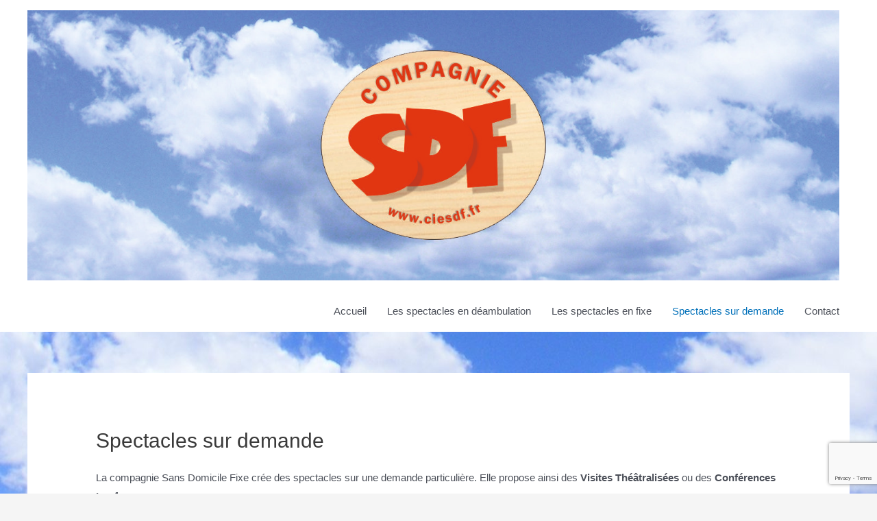

--- FILE ---
content_type: text/html; charset=utf-8
request_url: https://www.google.com/recaptcha/api2/anchor?ar=1&k=6LfBeLQZAAAAAM1L46K89XQU-LqUtL_gB3zsNlVL&co=aHR0cDovL2NpZXNkZi5mcjo4MA..&hl=en&v=N67nZn4AqZkNcbeMu4prBgzg&size=invisible&anchor-ms=20000&execute-ms=30000&cb=xol46xr9ldam
body_size: 48689
content:
<!DOCTYPE HTML><html dir="ltr" lang="en"><head><meta http-equiv="Content-Type" content="text/html; charset=UTF-8">
<meta http-equiv="X-UA-Compatible" content="IE=edge">
<title>reCAPTCHA</title>
<style type="text/css">
/* cyrillic-ext */
@font-face {
  font-family: 'Roboto';
  font-style: normal;
  font-weight: 400;
  font-stretch: 100%;
  src: url(//fonts.gstatic.com/s/roboto/v48/KFO7CnqEu92Fr1ME7kSn66aGLdTylUAMa3GUBHMdazTgWw.woff2) format('woff2');
  unicode-range: U+0460-052F, U+1C80-1C8A, U+20B4, U+2DE0-2DFF, U+A640-A69F, U+FE2E-FE2F;
}
/* cyrillic */
@font-face {
  font-family: 'Roboto';
  font-style: normal;
  font-weight: 400;
  font-stretch: 100%;
  src: url(//fonts.gstatic.com/s/roboto/v48/KFO7CnqEu92Fr1ME7kSn66aGLdTylUAMa3iUBHMdazTgWw.woff2) format('woff2');
  unicode-range: U+0301, U+0400-045F, U+0490-0491, U+04B0-04B1, U+2116;
}
/* greek-ext */
@font-face {
  font-family: 'Roboto';
  font-style: normal;
  font-weight: 400;
  font-stretch: 100%;
  src: url(//fonts.gstatic.com/s/roboto/v48/KFO7CnqEu92Fr1ME7kSn66aGLdTylUAMa3CUBHMdazTgWw.woff2) format('woff2');
  unicode-range: U+1F00-1FFF;
}
/* greek */
@font-face {
  font-family: 'Roboto';
  font-style: normal;
  font-weight: 400;
  font-stretch: 100%;
  src: url(//fonts.gstatic.com/s/roboto/v48/KFO7CnqEu92Fr1ME7kSn66aGLdTylUAMa3-UBHMdazTgWw.woff2) format('woff2');
  unicode-range: U+0370-0377, U+037A-037F, U+0384-038A, U+038C, U+038E-03A1, U+03A3-03FF;
}
/* math */
@font-face {
  font-family: 'Roboto';
  font-style: normal;
  font-weight: 400;
  font-stretch: 100%;
  src: url(//fonts.gstatic.com/s/roboto/v48/KFO7CnqEu92Fr1ME7kSn66aGLdTylUAMawCUBHMdazTgWw.woff2) format('woff2');
  unicode-range: U+0302-0303, U+0305, U+0307-0308, U+0310, U+0312, U+0315, U+031A, U+0326-0327, U+032C, U+032F-0330, U+0332-0333, U+0338, U+033A, U+0346, U+034D, U+0391-03A1, U+03A3-03A9, U+03B1-03C9, U+03D1, U+03D5-03D6, U+03F0-03F1, U+03F4-03F5, U+2016-2017, U+2034-2038, U+203C, U+2040, U+2043, U+2047, U+2050, U+2057, U+205F, U+2070-2071, U+2074-208E, U+2090-209C, U+20D0-20DC, U+20E1, U+20E5-20EF, U+2100-2112, U+2114-2115, U+2117-2121, U+2123-214F, U+2190, U+2192, U+2194-21AE, U+21B0-21E5, U+21F1-21F2, U+21F4-2211, U+2213-2214, U+2216-22FF, U+2308-230B, U+2310, U+2319, U+231C-2321, U+2336-237A, U+237C, U+2395, U+239B-23B7, U+23D0, U+23DC-23E1, U+2474-2475, U+25AF, U+25B3, U+25B7, U+25BD, U+25C1, U+25CA, U+25CC, U+25FB, U+266D-266F, U+27C0-27FF, U+2900-2AFF, U+2B0E-2B11, U+2B30-2B4C, U+2BFE, U+3030, U+FF5B, U+FF5D, U+1D400-1D7FF, U+1EE00-1EEFF;
}
/* symbols */
@font-face {
  font-family: 'Roboto';
  font-style: normal;
  font-weight: 400;
  font-stretch: 100%;
  src: url(//fonts.gstatic.com/s/roboto/v48/KFO7CnqEu92Fr1ME7kSn66aGLdTylUAMaxKUBHMdazTgWw.woff2) format('woff2');
  unicode-range: U+0001-000C, U+000E-001F, U+007F-009F, U+20DD-20E0, U+20E2-20E4, U+2150-218F, U+2190, U+2192, U+2194-2199, U+21AF, U+21E6-21F0, U+21F3, U+2218-2219, U+2299, U+22C4-22C6, U+2300-243F, U+2440-244A, U+2460-24FF, U+25A0-27BF, U+2800-28FF, U+2921-2922, U+2981, U+29BF, U+29EB, U+2B00-2BFF, U+4DC0-4DFF, U+FFF9-FFFB, U+10140-1018E, U+10190-1019C, U+101A0, U+101D0-101FD, U+102E0-102FB, U+10E60-10E7E, U+1D2C0-1D2D3, U+1D2E0-1D37F, U+1F000-1F0FF, U+1F100-1F1AD, U+1F1E6-1F1FF, U+1F30D-1F30F, U+1F315, U+1F31C, U+1F31E, U+1F320-1F32C, U+1F336, U+1F378, U+1F37D, U+1F382, U+1F393-1F39F, U+1F3A7-1F3A8, U+1F3AC-1F3AF, U+1F3C2, U+1F3C4-1F3C6, U+1F3CA-1F3CE, U+1F3D4-1F3E0, U+1F3ED, U+1F3F1-1F3F3, U+1F3F5-1F3F7, U+1F408, U+1F415, U+1F41F, U+1F426, U+1F43F, U+1F441-1F442, U+1F444, U+1F446-1F449, U+1F44C-1F44E, U+1F453, U+1F46A, U+1F47D, U+1F4A3, U+1F4B0, U+1F4B3, U+1F4B9, U+1F4BB, U+1F4BF, U+1F4C8-1F4CB, U+1F4D6, U+1F4DA, U+1F4DF, U+1F4E3-1F4E6, U+1F4EA-1F4ED, U+1F4F7, U+1F4F9-1F4FB, U+1F4FD-1F4FE, U+1F503, U+1F507-1F50B, U+1F50D, U+1F512-1F513, U+1F53E-1F54A, U+1F54F-1F5FA, U+1F610, U+1F650-1F67F, U+1F687, U+1F68D, U+1F691, U+1F694, U+1F698, U+1F6AD, U+1F6B2, U+1F6B9-1F6BA, U+1F6BC, U+1F6C6-1F6CF, U+1F6D3-1F6D7, U+1F6E0-1F6EA, U+1F6F0-1F6F3, U+1F6F7-1F6FC, U+1F700-1F7FF, U+1F800-1F80B, U+1F810-1F847, U+1F850-1F859, U+1F860-1F887, U+1F890-1F8AD, U+1F8B0-1F8BB, U+1F8C0-1F8C1, U+1F900-1F90B, U+1F93B, U+1F946, U+1F984, U+1F996, U+1F9E9, U+1FA00-1FA6F, U+1FA70-1FA7C, U+1FA80-1FA89, U+1FA8F-1FAC6, U+1FACE-1FADC, U+1FADF-1FAE9, U+1FAF0-1FAF8, U+1FB00-1FBFF;
}
/* vietnamese */
@font-face {
  font-family: 'Roboto';
  font-style: normal;
  font-weight: 400;
  font-stretch: 100%;
  src: url(//fonts.gstatic.com/s/roboto/v48/KFO7CnqEu92Fr1ME7kSn66aGLdTylUAMa3OUBHMdazTgWw.woff2) format('woff2');
  unicode-range: U+0102-0103, U+0110-0111, U+0128-0129, U+0168-0169, U+01A0-01A1, U+01AF-01B0, U+0300-0301, U+0303-0304, U+0308-0309, U+0323, U+0329, U+1EA0-1EF9, U+20AB;
}
/* latin-ext */
@font-face {
  font-family: 'Roboto';
  font-style: normal;
  font-weight: 400;
  font-stretch: 100%;
  src: url(//fonts.gstatic.com/s/roboto/v48/KFO7CnqEu92Fr1ME7kSn66aGLdTylUAMa3KUBHMdazTgWw.woff2) format('woff2');
  unicode-range: U+0100-02BA, U+02BD-02C5, U+02C7-02CC, U+02CE-02D7, U+02DD-02FF, U+0304, U+0308, U+0329, U+1D00-1DBF, U+1E00-1E9F, U+1EF2-1EFF, U+2020, U+20A0-20AB, U+20AD-20C0, U+2113, U+2C60-2C7F, U+A720-A7FF;
}
/* latin */
@font-face {
  font-family: 'Roboto';
  font-style: normal;
  font-weight: 400;
  font-stretch: 100%;
  src: url(//fonts.gstatic.com/s/roboto/v48/KFO7CnqEu92Fr1ME7kSn66aGLdTylUAMa3yUBHMdazQ.woff2) format('woff2');
  unicode-range: U+0000-00FF, U+0131, U+0152-0153, U+02BB-02BC, U+02C6, U+02DA, U+02DC, U+0304, U+0308, U+0329, U+2000-206F, U+20AC, U+2122, U+2191, U+2193, U+2212, U+2215, U+FEFF, U+FFFD;
}
/* cyrillic-ext */
@font-face {
  font-family: 'Roboto';
  font-style: normal;
  font-weight: 500;
  font-stretch: 100%;
  src: url(//fonts.gstatic.com/s/roboto/v48/KFO7CnqEu92Fr1ME7kSn66aGLdTylUAMa3GUBHMdazTgWw.woff2) format('woff2');
  unicode-range: U+0460-052F, U+1C80-1C8A, U+20B4, U+2DE0-2DFF, U+A640-A69F, U+FE2E-FE2F;
}
/* cyrillic */
@font-face {
  font-family: 'Roboto';
  font-style: normal;
  font-weight: 500;
  font-stretch: 100%;
  src: url(//fonts.gstatic.com/s/roboto/v48/KFO7CnqEu92Fr1ME7kSn66aGLdTylUAMa3iUBHMdazTgWw.woff2) format('woff2');
  unicode-range: U+0301, U+0400-045F, U+0490-0491, U+04B0-04B1, U+2116;
}
/* greek-ext */
@font-face {
  font-family: 'Roboto';
  font-style: normal;
  font-weight: 500;
  font-stretch: 100%;
  src: url(//fonts.gstatic.com/s/roboto/v48/KFO7CnqEu92Fr1ME7kSn66aGLdTylUAMa3CUBHMdazTgWw.woff2) format('woff2');
  unicode-range: U+1F00-1FFF;
}
/* greek */
@font-face {
  font-family: 'Roboto';
  font-style: normal;
  font-weight: 500;
  font-stretch: 100%;
  src: url(//fonts.gstatic.com/s/roboto/v48/KFO7CnqEu92Fr1ME7kSn66aGLdTylUAMa3-UBHMdazTgWw.woff2) format('woff2');
  unicode-range: U+0370-0377, U+037A-037F, U+0384-038A, U+038C, U+038E-03A1, U+03A3-03FF;
}
/* math */
@font-face {
  font-family: 'Roboto';
  font-style: normal;
  font-weight: 500;
  font-stretch: 100%;
  src: url(//fonts.gstatic.com/s/roboto/v48/KFO7CnqEu92Fr1ME7kSn66aGLdTylUAMawCUBHMdazTgWw.woff2) format('woff2');
  unicode-range: U+0302-0303, U+0305, U+0307-0308, U+0310, U+0312, U+0315, U+031A, U+0326-0327, U+032C, U+032F-0330, U+0332-0333, U+0338, U+033A, U+0346, U+034D, U+0391-03A1, U+03A3-03A9, U+03B1-03C9, U+03D1, U+03D5-03D6, U+03F0-03F1, U+03F4-03F5, U+2016-2017, U+2034-2038, U+203C, U+2040, U+2043, U+2047, U+2050, U+2057, U+205F, U+2070-2071, U+2074-208E, U+2090-209C, U+20D0-20DC, U+20E1, U+20E5-20EF, U+2100-2112, U+2114-2115, U+2117-2121, U+2123-214F, U+2190, U+2192, U+2194-21AE, U+21B0-21E5, U+21F1-21F2, U+21F4-2211, U+2213-2214, U+2216-22FF, U+2308-230B, U+2310, U+2319, U+231C-2321, U+2336-237A, U+237C, U+2395, U+239B-23B7, U+23D0, U+23DC-23E1, U+2474-2475, U+25AF, U+25B3, U+25B7, U+25BD, U+25C1, U+25CA, U+25CC, U+25FB, U+266D-266F, U+27C0-27FF, U+2900-2AFF, U+2B0E-2B11, U+2B30-2B4C, U+2BFE, U+3030, U+FF5B, U+FF5D, U+1D400-1D7FF, U+1EE00-1EEFF;
}
/* symbols */
@font-face {
  font-family: 'Roboto';
  font-style: normal;
  font-weight: 500;
  font-stretch: 100%;
  src: url(//fonts.gstatic.com/s/roboto/v48/KFO7CnqEu92Fr1ME7kSn66aGLdTylUAMaxKUBHMdazTgWw.woff2) format('woff2');
  unicode-range: U+0001-000C, U+000E-001F, U+007F-009F, U+20DD-20E0, U+20E2-20E4, U+2150-218F, U+2190, U+2192, U+2194-2199, U+21AF, U+21E6-21F0, U+21F3, U+2218-2219, U+2299, U+22C4-22C6, U+2300-243F, U+2440-244A, U+2460-24FF, U+25A0-27BF, U+2800-28FF, U+2921-2922, U+2981, U+29BF, U+29EB, U+2B00-2BFF, U+4DC0-4DFF, U+FFF9-FFFB, U+10140-1018E, U+10190-1019C, U+101A0, U+101D0-101FD, U+102E0-102FB, U+10E60-10E7E, U+1D2C0-1D2D3, U+1D2E0-1D37F, U+1F000-1F0FF, U+1F100-1F1AD, U+1F1E6-1F1FF, U+1F30D-1F30F, U+1F315, U+1F31C, U+1F31E, U+1F320-1F32C, U+1F336, U+1F378, U+1F37D, U+1F382, U+1F393-1F39F, U+1F3A7-1F3A8, U+1F3AC-1F3AF, U+1F3C2, U+1F3C4-1F3C6, U+1F3CA-1F3CE, U+1F3D4-1F3E0, U+1F3ED, U+1F3F1-1F3F3, U+1F3F5-1F3F7, U+1F408, U+1F415, U+1F41F, U+1F426, U+1F43F, U+1F441-1F442, U+1F444, U+1F446-1F449, U+1F44C-1F44E, U+1F453, U+1F46A, U+1F47D, U+1F4A3, U+1F4B0, U+1F4B3, U+1F4B9, U+1F4BB, U+1F4BF, U+1F4C8-1F4CB, U+1F4D6, U+1F4DA, U+1F4DF, U+1F4E3-1F4E6, U+1F4EA-1F4ED, U+1F4F7, U+1F4F9-1F4FB, U+1F4FD-1F4FE, U+1F503, U+1F507-1F50B, U+1F50D, U+1F512-1F513, U+1F53E-1F54A, U+1F54F-1F5FA, U+1F610, U+1F650-1F67F, U+1F687, U+1F68D, U+1F691, U+1F694, U+1F698, U+1F6AD, U+1F6B2, U+1F6B9-1F6BA, U+1F6BC, U+1F6C6-1F6CF, U+1F6D3-1F6D7, U+1F6E0-1F6EA, U+1F6F0-1F6F3, U+1F6F7-1F6FC, U+1F700-1F7FF, U+1F800-1F80B, U+1F810-1F847, U+1F850-1F859, U+1F860-1F887, U+1F890-1F8AD, U+1F8B0-1F8BB, U+1F8C0-1F8C1, U+1F900-1F90B, U+1F93B, U+1F946, U+1F984, U+1F996, U+1F9E9, U+1FA00-1FA6F, U+1FA70-1FA7C, U+1FA80-1FA89, U+1FA8F-1FAC6, U+1FACE-1FADC, U+1FADF-1FAE9, U+1FAF0-1FAF8, U+1FB00-1FBFF;
}
/* vietnamese */
@font-face {
  font-family: 'Roboto';
  font-style: normal;
  font-weight: 500;
  font-stretch: 100%;
  src: url(//fonts.gstatic.com/s/roboto/v48/KFO7CnqEu92Fr1ME7kSn66aGLdTylUAMa3OUBHMdazTgWw.woff2) format('woff2');
  unicode-range: U+0102-0103, U+0110-0111, U+0128-0129, U+0168-0169, U+01A0-01A1, U+01AF-01B0, U+0300-0301, U+0303-0304, U+0308-0309, U+0323, U+0329, U+1EA0-1EF9, U+20AB;
}
/* latin-ext */
@font-face {
  font-family: 'Roboto';
  font-style: normal;
  font-weight: 500;
  font-stretch: 100%;
  src: url(//fonts.gstatic.com/s/roboto/v48/KFO7CnqEu92Fr1ME7kSn66aGLdTylUAMa3KUBHMdazTgWw.woff2) format('woff2');
  unicode-range: U+0100-02BA, U+02BD-02C5, U+02C7-02CC, U+02CE-02D7, U+02DD-02FF, U+0304, U+0308, U+0329, U+1D00-1DBF, U+1E00-1E9F, U+1EF2-1EFF, U+2020, U+20A0-20AB, U+20AD-20C0, U+2113, U+2C60-2C7F, U+A720-A7FF;
}
/* latin */
@font-face {
  font-family: 'Roboto';
  font-style: normal;
  font-weight: 500;
  font-stretch: 100%;
  src: url(//fonts.gstatic.com/s/roboto/v48/KFO7CnqEu92Fr1ME7kSn66aGLdTylUAMa3yUBHMdazQ.woff2) format('woff2');
  unicode-range: U+0000-00FF, U+0131, U+0152-0153, U+02BB-02BC, U+02C6, U+02DA, U+02DC, U+0304, U+0308, U+0329, U+2000-206F, U+20AC, U+2122, U+2191, U+2193, U+2212, U+2215, U+FEFF, U+FFFD;
}
/* cyrillic-ext */
@font-face {
  font-family: 'Roboto';
  font-style: normal;
  font-weight: 900;
  font-stretch: 100%;
  src: url(//fonts.gstatic.com/s/roboto/v48/KFO7CnqEu92Fr1ME7kSn66aGLdTylUAMa3GUBHMdazTgWw.woff2) format('woff2');
  unicode-range: U+0460-052F, U+1C80-1C8A, U+20B4, U+2DE0-2DFF, U+A640-A69F, U+FE2E-FE2F;
}
/* cyrillic */
@font-face {
  font-family: 'Roboto';
  font-style: normal;
  font-weight: 900;
  font-stretch: 100%;
  src: url(//fonts.gstatic.com/s/roboto/v48/KFO7CnqEu92Fr1ME7kSn66aGLdTylUAMa3iUBHMdazTgWw.woff2) format('woff2');
  unicode-range: U+0301, U+0400-045F, U+0490-0491, U+04B0-04B1, U+2116;
}
/* greek-ext */
@font-face {
  font-family: 'Roboto';
  font-style: normal;
  font-weight: 900;
  font-stretch: 100%;
  src: url(//fonts.gstatic.com/s/roboto/v48/KFO7CnqEu92Fr1ME7kSn66aGLdTylUAMa3CUBHMdazTgWw.woff2) format('woff2');
  unicode-range: U+1F00-1FFF;
}
/* greek */
@font-face {
  font-family: 'Roboto';
  font-style: normal;
  font-weight: 900;
  font-stretch: 100%;
  src: url(//fonts.gstatic.com/s/roboto/v48/KFO7CnqEu92Fr1ME7kSn66aGLdTylUAMa3-UBHMdazTgWw.woff2) format('woff2');
  unicode-range: U+0370-0377, U+037A-037F, U+0384-038A, U+038C, U+038E-03A1, U+03A3-03FF;
}
/* math */
@font-face {
  font-family: 'Roboto';
  font-style: normal;
  font-weight: 900;
  font-stretch: 100%;
  src: url(//fonts.gstatic.com/s/roboto/v48/KFO7CnqEu92Fr1ME7kSn66aGLdTylUAMawCUBHMdazTgWw.woff2) format('woff2');
  unicode-range: U+0302-0303, U+0305, U+0307-0308, U+0310, U+0312, U+0315, U+031A, U+0326-0327, U+032C, U+032F-0330, U+0332-0333, U+0338, U+033A, U+0346, U+034D, U+0391-03A1, U+03A3-03A9, U+03B1-03C9, U+03D1, U+03D5-03D6, U+03F0-03F1, U+03F4-03F5, U+2016-2017, U+2034-2038, U+203C, U+2040, U+2043, U+2047, U+2050, U+2057, U+205F, U+2070-2071, U+2074-208E, U+2090-209C, U+20D0-20DC, U+20E1, U+20E5-20EF, U+2100-2112, U+2114-2115, U+2117-2121, U+2123-214F, U+2190, U+2192, U+2194-21AE, U+21B0-21E5, U+21F1-21F2, U+21F4-2211, U+2213-2214, U+2216-22FF, U+2308-230B, U+2310, U+2319, U+231C-2321, U+2336-237A, U+237C, U+2395, U+239B-23B7, U+23D0, U+23DC-23E1, U+2474-2475, U+25AF, U+25B3, U+25B7, U+25BD, U+25C1, U+25CA, U+25CC, U+25FB, U+266D-266F, U+27C0-27FF, U+2900-2AFF, U+2B0E-2B11, U+2B30-2B4C, U+2BFE, U+3030, U+FF5B, U+FF5D, U+1D400-1D7FF, U+1EE00-1EEFF;
}
/* symbols */
@font-face {
  font-family: 'Roboto';
  font-style: normal;
  font-weight: 900;
  font-stretch: 100%;
  src: url(//fonts.gstatic.com/s/roboto/v48/KFO7CnqEu92Fr1ME7kSn66aGLdTylUAMaxKUBHMdazTgWw.woff2) format('woff2');
  unicode-range: U+0001-000C, U+000E-001F, U+007F-009F, U+20DD-20E0, U+20E2-20E4, U+2150-218F, U+2190, U+2192, U+2194-2199, U+21AF, U+21E6-21F0, U+21F3, U+2218-2219, U+2299, U+22C4-22C6, U+2300-243F, U+2440-244A, U+2460-24FF, U+25A0-27BF, U+2800-28FF, U+2921-2922, U+2981, U+29BF, U+29EB, U+2B00-2BFF, U+4DC0-4DFF, U+FFF9-FFFB, U+10140-1018E, U+10190-1019C, U+101A0, U+101D0-101FD, U+102E0-102FB, U+10E60-10E7E, U+1D2C0-1D2D3, U+1D2E0-1D37F, U+1F000-1F0FF, U+1F100-1F1AD, U+1F1E6-1F1FF, U+1F30D-1F30F, U+1F315, U+1F31C, U+1F31E, U+1F320-1F32C, U+1F336, U+1F378, U+1F37D, U+1F382, U+1F393-1F39F, U+1F3A7-1F3A8, U+1F3AC-1F3AF, U+1F3C2, U+1F3C4-1F3C6, U+1F3CA-1F3CE, U+1F3D4-1F3E0, U+1F3ED, U+1F3F1-1F3F3, U+1F3F5-1F3F7, U+1F408, U+1F415, U+1F41F, U+1F426, U+1F43F, U+1F441-1F442, U+1F444, U+1F446-1F449, U+1F44C-1F44E, U+1F453, U+1F46A, U+1F47D, U+1F4A3, U+1F4B0, U+1F4B3, U+1F4B9, U+1F4BB, U+1F4BF, U+1F4C8-1F4CB, U+1F4D6, U+1F4DA, U+1F4DF, U+1F4E3-1F4E6, U+1F4EA-1F4ED, U+1F4F7, U+1F4F9-1F4FB, U+1F4FD-1F4FE, U+1F503, U+1F507-1F50B, U+1F50D, U+1F512-1F513, U+1F53E-1F54A, U+1F54F-1F5FA, U+1F610, U+1F650-1F67F, U+1F687, U+1F68D, U+1F691, U+1F694, U+1F698, U+1F6AD, U+1F6B2, U+1F6B9-1F6BA, U+1F6BC, U+1F6C6-1F6CF, U+1F6D3-1F6D7, U+1F6E0-1F6EA, U+1F6F0-1F6F3, U+1F6F7-1F6FC, U+1F700-1F7FF, U+1F800-1F80B, U+1F810-1F847, U+1F850-1F859, U+1F860-1F887, U+1F890-1F8AD, U+1F8B0-1F8BB, U+1F8C0-1F8C1, U+1F900-1F90B, U+1F93B, U+1F946, U+1F984, U+1F996, U+1F9E9, U+1FA00-1FA6F, U+1FA70-1FA7C, U+1FA80-1FA89, U+1FA8F-1FAC6, U+1FACE-1FADC, U+1FADF-1FAE9, U+1FAF0-1FAF8, U+1FB00-1FBFF;
}
/* vietnamese */
@font-face {
  font-family: 'Roboto';
  font-style: normal;
  font-weight: 900;
  font-stretch: 100%;
  src: url(//fonts.gstatic.com/s/roboto/v48/KFO7CnqEu92Fr1ME7kSn66aGLdTylUAMa3OUBHMdazTgWw.woff2) format('woff2');
  unicode-range: U+0102-0103, U+0110-0111, U+0128-0129, U+0168-0169, U+01A0-01A1, U+01AF-01B0, U+0300-0301, U+0303-0304, U+0308-0309, U+0323, U+0329, U+1EA0-1EF9, U+20AB;
}
/* latin-ext */
@font-face {
  font-family: 'Roboto';
  font-style: normal;
  font-weight: 900;
  font-stretch: 100%;
  src: url(//fonts.gstatic.com/s/roboto/v48/KFO7CnqEu92Fr1ME7kSn66aGLdTylUAMa3KUBHMdazTgWw.woff2) format('woff2');
  unicode-range: U+0100-02BA, U+02BD-02C5, U+02C7-02CC, U+02CE-02D7, U+02DD-02FF, U+0304, U+0308, U+0329, U+1D00-1DBF, U+1E00-1E9F, U+1EF2-1EFF, U+2020, U+20A0-20AB, U+20AD-20C0, U+2113, U+2C60-2C7F, U+A720-A7FF;
}
/* latin */
@font-face {
  font-family: 'Roboto';
  font-style: normal;
  font-weight: 900;
  font-stretch: 100%;
  src: url(//fonts.gstatic.com/s/roboto/v48/KFO7CnqEu92Fr1ME7kSn66aGLdTylUAMa3yUBHMdazQ.woff2) format('woff2');
  unicode-range: U+0000-00FF, U+0131, U+0152-0153, U+02BB-02BC, U+02C6, U+02DA, U+02DC, U+0304, U+0308, U+0329, U+2000-206F, U+20AC, U+2122, U+2191, U+2193, U+2212, U+2215, U+FEFF, U+FFFD;
}

</style>
<link rel="stylesheet" type="text/css" href="https://www.gstatic.com/recaptcha/releases/N67nZn4AqZkNcbeMu4prBgzg/styles__ltr.css">
<script nonce="zvHtM-uToGfwPh16r2Mnlw" type="text/javascript">window['__recaptcha_api'] = 'https://www.google.com/recaptcha/api2/';</script>
<script type="text/javascript" src="https://www.gstatic.com/recaptcha/releases/N67nZn4AqZkNcbeMu4prBgzg/recaptcha__en.js" nonce="zvHtM-uToGfwPh16r2Mnlw">
      
    </script></head>
<body><div id="rc-anchor-alert" class="rc-anchor-alert"></div>
<input type="hidden" id="recaptcha-token" value="[base64]">
<script type="text/javascript" nonce="zvHtM-uToGfwPh16r2Mnlw">
      recaptcha.anchor.Main.init("[\x22ainput\x22,[\x22bgdata\x22,\x22\x22,\[base64]/[base64]/[base64]/[base64]/[base64]/[base64]/KGcoTywyNTMsTy5PKSxVRyhPLEMpKTpnKE8sMjUzLEMpLE8pKSxsKSksTykpfSxieT1mdW5jdGlvbihDLE8sdSxsKXtmb3IobD0odT1SKEMpLDApO08+MDtPLS0pbD1sPDw4fFooQyk7ZyhDLHUsbCl9LFVHPWZ1bmN0aW9uKEMsTyl7Qy5pLmxlbmd0aD4xMDQ/[base64]/[base64]/[base64]/[base64]/[base64]/[base64]/[base64]\\u003d\x22,\[base64]\x22,\[base64]/Dqn/CjcKlw5Bhw6nCssKzw5BsQsOawojClhbDjjjDhGBkfjHCg3MzVjg4wrFkc8OwVAEXYAXDsMO7w599w5lKw4jDrTbDmHjDosKFwqrCrcK5wrQ5EMO8acOJNUJ1AsKmw6nCjhNWPVjDk8KaV1TCucKTwqENw7LCthvCqlzCol7Cs23ChcOSa8KsTcOBG8OgGsK/[base64]/CpWhCwpzDlkVaZMKBwozDmcKywpJLw6F3worDl8KvwqTClcO9McKNw5/[base64]/DiMKsw5zDtWEGw6vCh8Kgwqx9wrpCDMOdw6HCt8KqNMO5CsK8wq/Co8Kmw71qw6DCjcKJw5xiZcK4QMOvNcOJw5fCq17CkcObOjzDnHTCjkwfwo7CqMK0A8ODwosjwogULEYcwpsbFcKSw7YpJWclwp8wwrfDvUbCj8KfJ1gCw5fCjA52KcOkwovDqsOUwonCgGDDoMK4QihLwr/DqXBzGsOkwppOwrLCrcOsw61Zw4lxwpPCik8URx3CrMOBPyBLw6XCjsKeDCpVwpjCiULDlSgRND3Cn1YYFTzCmWXCvileJGXCu8Ojw7HDjgTCqVohLsOQw7ERJ8O4w5QJw7PCkMOiBjlHw7/[base64]/Cug/Cg8O0woXDmFvCr8Orwqg4FlUiwrRZwoEHwqjCtcKkVMO9CsKAIx/CmcKOQsKcbzhMw4/[base64]/w6A5wp7CosOgSMKKw7skRC5JPTp8f8ObEMOJwooywoQsw49iXsO3WhBkIis4w7DDkA7DnsOLJC0qdkkbw7nCoGt8S2tnF0jDlH7CiSsBWlcgwrnDrWvCjwpQU2wCfk4MMcKXw60dVCHCk8KSwoMHwo4sWsOpOsKBPzRyL8Oiwql3wpV9w77CrcO/UcOiLlDDocOVEMK5wpLCjTR7w4nDmXTCiw/Cr8OgwrTDocOlwpEZw4QXMyMywqMBYCtJwrfDmsOUGsKow7nClMK4w7ogIcKYHhJew4kMD8Kyw40Fw6FmV8Krw652w7gJwqjCrMOKPS/DpDfChcOow7DCumNGL8O4w4nDngM5MXzDtkUdw4o8IsOMw4tndFrDrsO+eQMyw65aZ8O/w4fDo8KvLcKITcKgw7vDtsKIWilgwpIkTMK7RsO7w7vDtFjCucOCw5jCnjQ+WsOqHTfClisVw7tHV39/wqTCjWxvw4nCscOEw7Y5f8KGwoHDisOlEMOLwqnCisOAw63DnGnCrWBsG3rDsMKYVnV+wr/CvsOKwrFhwrvDjcOOwpnDlFFsdDgjwrllwrDCuzEew4kGw7EAw5XDtcOUX8ObecO7wrjDqcOEwqLChyF6wqnCvsKOURITasOZCH7CpgTCk3fDm8KpVMK8w4jDmMOjU1LClMKgw7klfMKWw47DkkHCr8KrLH3DrULCujrDnkjDusOrw7B/[base64]/w6tbw6rDnU4rK8OTwoRJw7JgBkILw47DhhbDoMKhwqjCoDnDlsOpw6PDvsOWSFd7NlNTBEoFOMOGw5LDgsKAw7FrNWkjIsKJw5wKTU/[base64]/ChBPDsMK/RMOgalDDtFJbLMKXwr0Dw7bDmcOdMFNCKidzwopiwqgOFcKuw50/w5bDjwV/wrfCnk1CwrDCnygFecK+w4jDmcKKwrzDoRpWWELDnMOEDTJtTMOkEDzCkSjCnMOydSfCpgBGegfCvRvDjcKHwp/[base64]/w6YcAsKyPMO4ORXDvMK/K1MAecO9wpYvw6PDkD/[base64]/DgnjCmsKwDEAYLFbDuHnCvG44LVR7Q2TDpk/CvGHDj8O4BREdQcOawrLDqQvCixTCvcKIw63CpcOYwooUw5cyJynDsmDCnmPDtxTDtRTCjcKBNsKnC8KSw5zDslcbQmXCh8OswpVYw55zeRfCsDA/Lkxrw6F7XTtKw5Jkw4jDuMOZwoVyecKOwrlhF0JfVH/[base64]/DgAZlw5RhK8KqSDfCq8KbMsOzWj3CnzDDulcdGSouAcOCNMOfw4Ufw4QBCsOrwoHDklsAPE3DssK7wop5KcONAF3DkcOUwpzCtcKfwoxFwoFXX3pLKlPCiwzCkEvDolXDkcKDTMOzDsO4IjfDo8O8SjvDhHIwcALDkcOJKcOcwoMlCH8ZUsO3c8K/wocedMK9wqTDglstGyLCix5Two0NwojCjW7DhAZmw4dLwozCt17Ck8KvFMOYw6TCi3d9wqHCoENTYMKgc2UOw7NWw4M1w55GwrdfaMOsLcOaVcOJe8OLaMKDw47DiG3Dpk/CrcKGwoHDv8KQWkzDsThYwrnCg8OKwrfCp8KZMCFmwqZ2w6vDu2VnBcKcw4DCjD1IwpoJw6tpUMOgw7jCsTk4axYcbMKOfsOgwqI3NMOCdE7DkcKUAMOZPsOZwpczEcO/[base64]/DgsOPY8ONbQvCiBZtwr3Co8Otw6jDscKnw6oaYsO4KhXDtMOTw4J2w5jDlRXCqcOyT8O+fMOze8KSd318w6pyPsOBLk/DlMOhfiTDrm3DhTYCXsOew65Qw4ddwpkIw4xswpJ0woZnKV4IwoNPw7RXWxPDrsKmAcOVKsKeNcOWE8OXXj7DnXMXw7p1VCvCscOiBH0nAMKOVTzDuMOYO8OcwrPDlsKrXlPDvcKbAlHCrcKtw6/CusOEwoMYT8OHwowYMgPChwDCiW3CpcONZcKuLMKadBF1wo3DriFLwrDCqShoeMOIw7ozBVsbwobDnMO/[base64]/[base64]/CrMOQC8K3wqbCusOXw6MJe8KLw64AQzvChzMwIcOhwo3Cv8K2w4wvRSLDhw/CjcKeAg/[base64]/w5FrI3hVwozCiDwgwpTDocOUd39RwoQ4w4/DlsOGBMO8w4fDv00ow4PDlsKpNF/CjMOnw6bCmDoaFgx3w5pQUMKSSAPCgSfDscK7McKFAsOqwpfDiAjCkcOFasKPwpvCgcKYOMKZwqxjw6jDiT1edsKfwqhNPBjCpmfDjMKgwo/DocOkw75uwr3CnVRBMsObw55EwqRnw4dPw7rCo8KVAcKIwpzDtcKNcGNybwbDoGhrUcKXwrclKW4XXRzDqwjDlsOAwqEfL8KuwqkwfMOqwoXDvsKjH8O3wq5ywo0twobCh1XDkzLDrMO3JsKeRMKoworDsWpfaCkEwovCmcO8BsOTwrRcPMO/em/Cn8K/w5zCrRHCu8Kww4vCmMOMD8ONRTROZ8K2OT8DwqNDw5PDmzQDwpZFw5ccHTzDkcK1wqNCCcKQw4/CpRtULMOxw6LDoyTCuANxwo9fwrMeF8OVVGMxwrHDisOLCHd9w6oDwqPDgxlAw6HCkD4EbCHDrzMCSMKTw5TDvGt/[base64]/Dr1bCpcOjwrF7ecKRRsOcDsK9w7bCksOWWi1yw5o8w4YtwrDConvDhcKNP8OJw4XDr3lYwqcyw5tNw4ldwrvDlH3DmnPDr1sIwr/CkMOPwqrCigzClMOLw5PDn33CqyzCvCHCl8OlXnXDgx/CuMOXwpDCm8KfI8KoRcKEN8OeH8OXw7PChsOSwpPCn0AlNSUyUEhmccKeGsONw5TDsMKxwqJOwqvCozc4ZsKYEAIULcKBTxV7w6gMw7I5EMKNJ8OXTsKRKcOeQsKBwow6ZC7Dm8OWw50ZPcKDwoNjw7LCqV/CscKOw4rCrsKrw5PDtcO8w5wOwoh8I8Orwr5jL07DhcO7N8OVwromwpfDt1DCisKhwpXDswDCjsOVZi1gw6/DpD01AxdNbT9wUAMHw7fCmnMoD8OrZcKjVWA3esK8w5LDhU8OVHPClh1iEiYpB1nCuyTDuiPCoD/ClsK+LsOhScKOM8KrC8OySUckMBViRcK5FGclw7bCjMOJU8KGwqEsw5ESw7fDvcOAwoUYwpzDnGbCtMK0B8Kmwp9FEicnGTHCnBoOUhDDtwrCmWcFwp8Lw7vDsiMUVMOVG8O/X8Krw7bDgn9SLm7ClcOFwpUuw7gNwpvCp8KdwoFWd3gvaMKdfcKOwrFsw6tswokIZsKCwqUXw7VzwqErw7XDucOrC8KwQgFGw6DCp8OIN8OnJBrCucOvwrrDpMKUwqFzQ8KSwpXCrgXDrcK3w5XChsOAQcOPwqnCvcOmGMKLw6/[base64]/CvcKuwqlIGTBFw7MUf3xXwqjCuMOjKw7DklxyF8OheVprb8Omw7nDhsO9wpU+BMKEKV8+GsKPRcO5wpsmQMKJFCDDuMK/w6fDvMOKEcKqFDLDu8KAw4HCjQPDs8K7w7snw6QNwrjDhcKTw5whMj8XXcKCw5B5w6TCigwBwo8mScO+w5IHwr02BcOES8KYw6rDgsKYSMKuw7YUw6DDkcKgOgoNCsOqJTjCl8KvwqJ5wpATw4sBwrDDo8OKeMKIw5/[base64]/[base64]/wozDnhVlfDlTwqnDoQ1Ia2Qffn0OQMKSworCqxwXw6rDhG5iwpZ+F8KLJMOLwoPCg8OVYAnDmcKRB3EawrfDs8KUbwkRwpxhY8OTw47Cr8OLwoRow6R/[base64]/E8OwAcKZwpA1XGHCsFTDocOBwo7Dt0gjZMKMw7hFEGAxRmAkw6nCpgvCrEwzbULDj2XDnMK3w6HDg8KVw4fCl1k2wqfDmg/CssODwoHDqCZcw59HBMOuw6TCsUICwqPDosKrw7BTwqPCvUXDvlLCq2fDhcOGw5zDrzjDt8OXT8KLSXjDtsOKb8OqDltxQMKAU8Ozw5HDrsKbfcKOwr3DrMO5AsKDw4UrwpHDisKSw7M7S1rCicKlwpYFGsKfZkjDlMKkPyTClVB3LMO0RW/[base64]/IcOWw7vDiwfDj0AXN8KBbGzCicKSITswSMKIw4XDlMO0GmNEwoLDtDfDn8KFwpvCrcOgw7Qzw7XCoDoowq0Nwrduw4EeSSnCqMOHwqAwwqJaGmMWw5Y0LcOPw4fDvX5CfcOjDsKfcsKaw6vDlcKzKcKDL8Opw67CiT/[base64]/DtT/DsgcNwpvDjWpQw45Zwr/CpD7Dlm1bN3/[base64]/CncKPwo1BN8Oxw7/CljcgwqcXMcOjCMOywrrDvcOiNcKiwrJECMOJEMKDFnBcwq7Dpi3DjiHDqSnCpy3CsSxNVGwMdhdpwqjDgMKJwrRgRMOhPcKAw4bCji/CucKRwpF2F8KzdQxYw7kFwpseLcOMeSVhw6pxD8KNasOqWQDCg3tmTcOvMlXCqDdZF8OxZMO2wqB1FMO4DsOBYMOewp8KXBYIXDrCqkzCtzXCt2Q1DVrCusKzwrnDoMOBCBTCuR3CtsOfw7TCtA/DnMOOw4laeg/DhWZqN3zCiMKJc0d9w5zCqMKGcBFxC8KJQ27Dk8KqQGXDksKBw4J4CkVvDcOqE8KbD1NHIEPDglDCqj8Mw6vClsKWwqFoDgfCo3B6CMKbw6bCkCjCvVLCgcKENMKCwpsGJcKUOnZ2wrhgHcKZMhNiw67Dkms3XjxYw63Cvnoewpsdw4E/YRgmAMK4w6dBw6BtdcKLw6EYKsKxA8K9ECLDnsOSeydKw7zCn8OBWxxEFTjDssKpw5p8DxQVwpANw6zDrsKeacOiw4suw47Dh3XDosKFwr7CusOQdMOHesO9w6LDjsKdb8OmWsKkwqrCnxvDqjzDtG9GHS/Dr8OywrTDki/Co8OXwpRXw5rCmUoGw6vDuQ8MfcK7fSHDgX/DlmfDvjzCjMK6w5sLb8KOS8ONPcKqDcOFwqrCqsK3woJew5pVw7x/[base64]/QD9yw6DCmsKBw7xpS8OOZxEfw4kNNDfDhcKIw4UARMOOL3pIw73DuVtaUlVmLsOvwrLDjHFgw6NyWMKZMMKmw4/DrQfDkSbCuMO6CcOtdBzDpMKywrfCiBQVwpRPwrY9DsKIw4AOXxfCvUAlVSF/[base64]/w7bDj2bDhgADwrnDukMSF8O0AU41w74dwr0OEULCvzQHw6pUwrLDkMK2wrXCl2xzJsKzw7PDvMOcFsO5NcOkw6kQwovCrMOhT8OwTsOCQsKjdgXClRl8w5rDocKww5bDhSXCosOPw6FpFSzDpn1Rw6J8YGnCqw3Dj8ODd31absKPEcKkwp/Dt0N4w7rCuTfDpF3DlcOawoUcTFjCu8KURDtbwpEUwocYw4jCgsKqdAZZwrjCucOvwq4fSUzDucO3w5bCg3Btw4/DrMK3OwNkaMOlEcKww7HDujLDrsOwwpTCrcORNsOyRsKnLMOvw4TDrWXDnmkewrPCnENyPD1vw6AHaHV7wrHCjVTDr8KDN8OfacOwN8OJw6/[base64]/w4ggX8Khwp3Dg8KDI8KDwqbCjsKVKlfCp1fCuz3Cu1HDrisiw7wIXsOibMOgw5NxJMKGw67Du8Okw7VIFnjDhMKERGIDAcOvScObDjvCq2HCqMOXw5AJah3DmlU9w5VeT8KwVHtTw6bCn8OFNcO0wp/CqQoEOcK4dCoALsK8ARvDhMKUNFbDmMKhwrpYd8Kbw7PDi8O1FFEyTjHDr2wzQsK/YCvCt8OVwrHCqsOXCcKmw61tb8KZcsKaVkU4LRLDlVFuw40swpLDicO4E8OxasOUeV5VYQTClS4bwrXCmW3DpxdMXUVowo5IXMO5w6F+RgrCrcO5ecKya8OgN8KranJbfiHDtVfDvcOaf8O5TcOew6HClSjCv8KxGiQ6BmzCq8KDYVU/BjFDP8Kew57CjgrDqSrCmiAyw5h/[base64]/[base64]/DncOTw57ConXCk8KXY8KPwrHCq8OqJW/CqMOkwqPCjBjCsWIew5DDil8kw5hIahzCrMKZwpfDoG/CiS/CvsKJwpwFw4sOw6o8woUZwoXDvTIHU8OQKMOcw4rChAlJwrRhwr8tAcOdwpTCrWnCvMK4GsO7ZMKxwpDDnFvDgAZFwp7CuMOMw5cdwoV0w7nDqMO5NgXDjGd4M3PCrhLCrg/CnTNlPDLCvsKEIBomw5fDmlvDi8KMWcKxODRtecOwbcKsw7nChkfCo8OHHsOcw4fCh8Kqwo5NHnjCv8O0w7hQw57CmsOoEsKFLcKawrjDvcOJwr5mScOVeMK0c8OGwpszw4Bgbh57fTnCmMK+L2/Dj8Oow45Nw4/DhsKib1nCu093wprDtVweYxMKLMKEJ8KrB3Efw5DDgntdwqrDni9fP8KAYxfDrsOZwokjwqdGwp8xwqnCvsKpwrzDg2zCvEtFw5NTVsOjb1nDv8KnE8O3CC7DrAscw6/Cs2/CicOaw57DsHV5NDDCicKkw7xlU8KzwqlKw5rDqh7DkElRw5wIwqYkwoTDj3VPw5IkaMKGQ1wZUi3Dt8K4YiHCjMKiw6FDwqAuw5HChcOfw5ANX8Otw5cMID/[base64]/[base64]/CuWnCkxNLwq4NAsOqCxV8w4YJwrPDq8Oawqhucwsew6UzZVDDmMK1HR8kZFtBb01FbwB0wplew5DCq0wRw7YXwoU8wo0Ew7Qzw4QnwocSw7zDsyzCuShTw6jDplNRKzg/WWYTwrRmF2s9VU/CoMOLw73Ci0DDrH7DkzDCmSQuFWYsJ8KOwpvDvhxRZ8OUw416wpPDusO7w5xBwrhkNcOSQMOwDyrCqcKEw7MtMcKGw7xuwpzDhArDi8OuBzjDqk40QQ/[base64]/CvsOyw6sPwoHCrxfCiFMvRBvDhsK7MSJ3w5oUwqd+MmfDnC3CucKPw6h+w6fDh0k9w6p3wrRCPknCsMKFwoUOwr4XwpV3w6xvw5wkwps5b0URwprCux/DkcKLwpbCpG8TE8KOw7rDo8KwLXorEC7CrsK6eCXDmcOUbcOtwqzCokJ+QcKcwqY/H8OWw4BTbcKXB8K9f2Vww6/DqcOYwrHDj30JwqYfwpXDizzCtsKuVkBJw6FNw6NuK2zDucOOdE7DlmkYwq8Bw7Y7F8KpRAlNw5rDssOsNcKrwpZyw5V8VBYAeGjDlFgpW8OjZjbChMOwYsKeClUVLsKfVMOEw4XDnizDm8O3wogdw4ZafEtfw7TCtS02Q8Odwo4YworDn8K4JRZsw57Dr29Twp/CokUoIX7DqkHCuMOlFV1Kw6vDlMOIw5cQwqrDjVDCjkXCm17DgyEwARvDlMKsw7ladMKbChULw5FQw7ltwoPDnhAiAMOpw4jDh8KIwozDjcKXG8KsF8OpD8Knb8KNPsKpw5HCisOjRsK9e0tFwqTCqsO7OsKUQcODahTDgjbCocOMwrrDjsOnOANbw4bDt8Oew6NXw4/CgcOGwqjCmcKDLnHDtk7CjE/Dh0HDqcKCaGnDtF9BXcOUw6g8H8OkHcOXw7sew47Di2bCkDYyw6jCjcO4w4cKQsKqKmkHD8OmRUXDuhfCncO5RiddIsKLTWQwwqNdP2TChgBNKzTCt8KRw7BbTz/CpXbCvlLDvxE5w6gKw5LDmsKbwqXClcKuw6fCoVLCgMKkGEHCp8OsAcKAwok6NcOQaMO8w6grw6I5NhbDiwzClW4WMMOQX2DDmzfDo28sTSRIw6U7wpVCwrcBw53DgTbDj8KTw75QZcKFBh/CrVApwonDtsO2ZmNLX8O0M8OGYk7Cr8KTGS9rw7cfO8KGX8KCEXxaHcOlw6HDjV9wwpUmwpLCpmPDuzPCiiQESynCucOqwp3ClMKWTmvCusOqUyItB3AHw5nCjMO4Q8OwaBDDq8KwRgEcYXk0w6dPWcK2wrLCp8OEwr1HV8ObBE4Nw4rCsSFaKcKQwpLCrQp6V2A/wqjCgsKEdcK2w7DCt1cnIcKfH1TCt1fConNew6gqIcOAXcOtwrjCiATDnEs7C8OqwqJJN8O/w4DDlMKtwrx7DWIJwqbCgsOjTCx4YhHCjkkBTMOgU8KqI1B9w6vCoAXDtcKoLsObXsKkZsOfTsKidMOawq17w49+MDnClTYKNmPDigbDoA0/wrMbJxVHQxMFMzTCkMKSS8OSBMKvw73DvCbDuhvDvMOdwrTDmHFEw67CpMOlw4sgBcKPasOZwpnClR7CjBDDuB8IXMKrTk/CuDAsKsKqwqZBw4dmXsOpeBw/wonCgBVtcTISw53Dk8KpJjHCkMKNw5zDlcOdw5QSBFo9w4zCo8Kgw69vIMKWw4XDhcKxAcKew5jCocKSwqzCtG0QPsKvwqREw5lhP8KjwrfChsKJPx/Cr8OIVQbDncKGKgvCr8KuwoPCrXDDnTvCoMOWwrBew4fCs8KuL3vDu3DCqTjDpMORwqDDqzvDh0Etw4QQDMO/VcO8w4nDtxnDmBrDhRrDuB99KFwNwrs6w5/CghseZ8OpCcO3w7NLcRc1wrMVWlPDqQrDg8O1w4rDjMKdwqotwpNew5dRVsOpw6w0w6rDmMOHw5wjw5PCgMKYfMODLsK+C8O2H2ouwroawqZ/JcKBw5grAwDCm8KLA8KRZyvCuMOiwpXDq37CjsKqw6Qxwo84w5gGw6TCpDcdAMKjbW1KDsK0wqdqJAQnwqbCnh/[base64]/[base64]/[base64]/[base64]/w7wsTXhFGk4zwofCh8KsR8OkVMKNFTPCiSLCh8KEw4wUwpAKIcOXUDNHw6/[base64]/CrgvChi3Co8Kuwo8tG8OXwoLCjjfCncOpVDfDvVMcaw9LaMK7a8K+ejnDpDJrw7oDEiHDpsKxw4zCrcOkESk8w7XDiV1SbSHCiMKQwpDCl8OUwp3CmMKLw7vDvMONwptWdDHCtsKOFl4bDMOuw6Rdw6XDlcO5w53DpkTDpMO4wq3Cs8KtwrgsQMKdA1/DjMKjU8KMXsOgw5nCoh9Xw5EJw4EQUcOHEAnDvsOIw4DCmFDCuMO2wq7ChMKtVhw1wpPCusKrwp7Cjmd9w6EAeMKiw6p3f8OewodtwrR7AX9GU1XDiRhzeEdAw4EkwqrDtMKEw5vDmhdlwpVMw7o9M1MMwqrDncOufcO/[base64]/[base64]/CvsOHw4gINMOpwr9RCsOew7TCh37CosOowpHCpCZCw43Ci27CtwrCjcOCIyzDrGscw7TChQlgw5LDvsKuwofDnzrCpsOww69uwpTDmXDCncKmJ0d9wobCkxTDuMK4W8K0acOyaD/Cu0hcbMK/XMOQKyHCl8OBw4lgJH3Ds2cxW8K3wrbDgcKVMcO8I8O+FcKXw6zChV/Dpk/DjsK2csO6wqlSwrfCghhALRbDhEzClXhqeWZLwoPDglrCgsOkJADCg8OhQsKLSMKEQWnCisK4wpzDksKuAR7ChWLCqnAXw4PCq8Kgw5zCn8Knwo9yWVrCtsK9wqpAJMOEw6LDgyvDjsO9w57DoXdyRcO8w5UhN8KKwqXCnF1xPH/Ds1I+w5PDksK5w7cHfBzCsg08w5fCpXYZCmvDlEBzZ8OCwqVvD8OjYQh5w5LCvsKkwqbCnsOWw7XDhCvDpMO5wrfCiUrCj8O8w67Co8Olw69WSiLDh8KTw5/DssOEICIXB3TDtMO6w5cfLMOpf8Omw7ByeMK7woF5wpjCp8Oaw6zDgMKawo7CtUzDki/Cg1rDm8K8ccKTcsOgUsO5wo7DucOVaibCs2FBw6A9w4kHwqnClcKFwplnwpzCvEssWFYMwpEWw5LDkCvCtl99wpHCoicoMkDDvmVZw7DChjHDgMOYbUpKJsOWw6PCh8K8w7o7EMKFw5XCqizCowvDpUYfw55IdXoOw4Nrwogjw7gxCMKeUT/DkcO5UhXDkEHCnSjDmcOrZAgyw6PCmsOgWhDChsKBBsK9wpoUI8ORw79qZHckBC0kwqnCqcOyWMKpw7TDiMONfsOaw7RzLMOfK2zCiEnDi0bCjcK4wpPCgAo6wotqF8KdbcK7N8KDAsOhcSnDnMOPwrtnJ0/DvFpSw4nCsXchw6t5OyRCw7s+w5BNw7HCnMKJbcKWWHQjw6knPsKIwqvCtMOGOkDCmm1Jw7gXwoXDlcKcGH7DrcOcc3/DvsO3w6HCpcOZw4HCm8K7fsOydHHDscKbIMK9wq4EG0LDvcOEw4gTJ8K9wpnChC4IRsO4ecK9wrHCjMKGEDrCiMKVHcKgw5zDliHCtiLDnMOXOAEewpTDlsOQVy0Kw6Nswq4hFsKawq9LAcKcwp3DtC7CgAA7F8K1w6DCqTlCw6/[base64]/DtMOmZ38BwpkNwqtew6EPwpINJcKswpTChQRnRcKXKMOIwpLDi8OOHVDCgW/Dm8KZAcKdRgXCmMOHwqPDnMOmb0DCqk8kwrISw43CuFkPwokyRlzDncKnEsKJwrfCmQlwwq58ImfCg3fDpFAeBsOucDvDij/Cl3nDscKrLsK+dR3CisO6H31VbMKrSRPCosKkbsOMVcOMwpMZdjPDgsKkKsOsAcK8wpnDp8Kgw4XDrUPCtgFGZ8KyOUPDlcKiwrQCwr/CrsKfwr/Cug4Bw7YjwqTCrWTDuSAIRgdySsKMw6TDs8OtN8KAZMOxU8OXbDltchpxIcKWwqR3RHjDqMKjw7rDpns8w4nDtXxgEcKPXQTDlsKYw6jDnsOsSDp/[base64]/[base64]/XTokwqrCm2dETQJDJ8KsHcKuwo0VwqVUTsKCPzHDkWvCrsK/VU/DkDJbGMKJwrrCj27Dt8KPw69/Rj/CjMOwwojDkg4pwrzDlgfDh8Oswo3Dpg7DonjDpMOUw591CcOvJMKXw6NwGUvCnlEYdcOzwqhwwqjDinnDjXXDr8OKwpvDjkvCrcO6wpjDqsKIb3NNC8Kjwp/CtMOreV3DlnHDpcKMWHrCkMKaVMOkwpnDnlbDu8OPw4PDoCZ/w4IDw5vCjsODwr3CsnNaRSnDskDDu8O1BsKkMFZwBDNpasKuwrQIwqLCt3tSw5AKw54QAnRHwqA3JgTCn1HDkBZ5w6Zvw7jCjsKdV8KFSTwqwrDCncOaPTEnw7tIw4YpSRjDqMKGw6sUEMKgwo/DkTlbFMO0wrLDv0NUwo93T8OvdWjCqlDDhMOOw4Zxw5rCgMKdwr/CkcKSc1zDjsK9w7IxEsOAw5DDgW90wpUwMEMAwopPwqrDssO5NwEQw6RFw5rDo8KyOsKuw5NUw40PH8K3wqcjw5/DogVGKjI3wp4dw5nDi8Okwp7CkWtewpNbw7zDqHPDusOPwrAkbMO2TgvDjHRUaSrDucO1LcKBw4A8WkbCkl1IbMOCw5jCmsKpw43CpMKhw7LCpsOcKDLCgMOVUcKvwqbClgMbD8Oaw4zCsMKmwqXCtGjCisOvCjdee8O2LMKnUjlUVcOKHyvCoMKNHQw7w4UPb0t6w5/CosOJw4fDtcONQTQcwrcIwrgfw5jDtgcUwrQhwpHCtcOTdcKJw5PCu1jCgMO0GhwUScKaw5LCgWE1ZifChU7DsiJpwpTDlMKAfB3DvQNuBsOfwojDiWXDu8O0wohFwpplJnIvI1xLw5XCh8Kqw6xBGj7DqhzDkcO1w7/DkDbDlMOGCAjDtMKdAsKrWsKxwr3ChwrDpcKZw5vCug3Di8OOw5/[base64]/[base64]/IHI5w4jDly41RsKARV3DlcOjelfDkSfCkcOvw7sRw7PDpMONwpAoecKsw7YBwqvCm2rCnsOYwo4OXsOEZRTDhcOLSDN6wqdUd2LDicKPw73DqsO5woA5XsKmEDQtw6IvwrRTw5nDlHsWM8OlwozDi8Oaw6XCh8K3woTDrR00wojCksOTw5JBDMKnwqVyw5/DoFHCl8KgwqrCjHM1wrVtwp/CugLCkMKSwr5oVsKnwrvDpsOPXi3CqztgwprCtFNdXcKEwr4cQknDpsK0dELCiMOZeMKXN8OIPMKWBXzCp8KhwqjCj8KvwpjCizFDwqpIw7xPw5szTsKqwp8PB33ChsO1a2XCuDscOw4QbxHDsMKuw6jCp8Kqw6rCknzDozlbJj/Com5qHcK5w4DDjsOdwrHDuMO1WsONTzDDhsKAw54fwpc5D8O9ccKZTMKiw6ZGAA56RsKAWMOlwqTCmW1oJXbDvsOjPRtqBsOxf8OVPTRUNsKMwqdQw7YVPUnCkTQIwrrDoT9mcipew5/Dl8KhwqAvClbCucOLwqo+cy5Ww7kTwpVwJMOPMy3Cm8OPwobClQM6D8OPwq0uwokxeMKdD8OEwrVqPiQYO8KWwqTDqyzCoA9kwpRMwozDu8KFw7ZHHGzCiGpqwpMLwrbDscKuUWctwq/Cu24bGisNw4PDnMKgdsOXw5TDgcOKwrDCtcKJwqIswpdlahw9YcO+wqDDsyU4w4bDjMKlZcKXwoDDr8OfwovDsMOUwrPDqcKnwofCrxTDnkPCpMKQwqdfcMOswoUNMiXDlRgDZTbDkMOZD8KcSsKQw63DqhJHfMKTJ2vDkMOuQ8O7wqo1w5lywrd/CMKGwoFxLcOGUxVOwrJIw5jDgDzDgkduLn/CoWLDjjIcw5Igwo/CsVQsw6vDrcO3wqsBM37DpzbCscOmLyTDnMKuwoxOKsOqwpnCnTViw6tPwonCkcOuwo1dw4B7f3LDj2p9w68hwrbCicKEKnLDm08HEBrDuMOTwrlxw6DCthfCh8Oaw43CusKtH3AJwrZqw5soP8Owe8Kxw53Cu8K5wrvCtsOPw5sHfh/[base64]/JsK7OUrDlyFXaMKScMKTw6HDjXIkdirDgcKRw7LDmMKywq44PiDDphLCnFMrPkxpwqBXHMOVw4nCrcKhw4bCvsOOw4bCksKRLMKVw7A2KsKtPjkpTlvCj8OWw4MEwqQDwrAIZcONw5HDoSV3w70/[base64]/[base64]/w5zCuMOEwp8/[base64]/DscOrYsKsSsOhwrLDmhUiXcO8c8KtwqJ4w61Ww6tOwoN9LsOfelXCkkI+w6YxNEBWU2/Cm8KHwoM4UcOkw6bDjcOew6QfQSZ1L8K/w5wCw4MGOBg6HFnCo8KkR3zDssOvwoceMjPCk8KQwqnCujDDlyXDocObdy3DgF4zFm/[base64]/DlivCp8OIwohwwrQdwqoyU37CmAglc8OWw4MbZGTDkMKDwqEkw54zFMKtVMKjEApPw7RFw6RBw6s/w5VSw6w0wqrDq8OSIsOoQ8OowodrXsOne8Kkwq1ZwofDmcOIw77DgU/Dt8KFRQAFNMKawpLDgsORG8O5wp7CtB0Hw44Pw6NIwqnDvnPDpsKVWMOYS8KgLMO1C8ODDMOnw7jCrVHDpcKSw5/CmXjCt0/ClgzCmw/DicOmwqJaL8OKYcKwMcKHw4Faw6BcwrYLwoJPw5kOwo5vNyBZB8K6w74Jw5rDtVIDPhhew6TCjGx4w7ACw5sQw6bCmsOLw7TCl3NOw6IqDsO8FMOpScK9QMKif0LCiy9idx0NwoHCp8OtW8OTLAjDq8KhRsO2w7dUwpnCtkTCrMOnwoPCrwzCp8KQwqfDq1/DjTfCvsOXw5DDicKOPMOdJ8K8w7l1ZMKBwoAOw57CgsKyS8OUwqPDjFEswrHDlA8Tw6tewonCrUsAwqDDo8KMw7BwcsKUTcO/[base64]/DpcOOS8O8Kh/Cn8OWw7jCnHIwwqEkJWIMwq7Dqz/CucKfw4whwrlxGFXCrsOwb8OeRTM2G8Ofw5/CtkPCgVXCvcKgXcK2w6ppw4/DvT42w7VfwqHDmMOKcSYHw5NSZ8K3AcOyKgxpw4TDk8OfRQdnwpjCgW4mw5dCCsOgwrY/wqdWw74+DsKbw5Quw4gKezNGa8O9wpI+wr3DjXQIWzLDig1AwqDDoMO3w6MxwovCrEFPcsO2cMK1fn8PwpwWw73DisOSJcOEw44/w6QCKcK1w6tfYQdmMMKmDsKVw7XDmMOmJsOGHEDDknZaNAgkZUVJwpjCvsO8IMKsOsOFw6PDqirCrjXCjURPwqdsw4/Di25eYwNTTsKmChphw6fCsVzCqMKOw4d/wrvCvsK0w7/CpcKDw60Ywq/CkHJ1w6/Cj8KKw5jCvMO4w4XCpDovwq5Rw4/[base64]/DlMKJw6PCosKJBR8SCDVjwo3Dn8O+Z2zCoAFXwrDDuHUdwqTCqsOPZhnDmgXDqF/[base64]/Dq0zDo8Ksw7wIw6h7F3jCpsKbw5LDj1jCvsKVVsKfNCZ1wo7CiGMDfgIhwpdWw77DjcOSwqHDjcO1wq7DiETChcKqw6Q0w4AXw4hKJ8O3w7TCu2nDplDCvhhrO8KRD8O3HCc3w64tVsO/w5cxwrdtK8KTw70DwrpBVsO8wr9IIsOETMKtw7IcwpoCHcOiw4RMPBhQWV9QwpVjYS7CuXcfwrbCvV3DmsOAIxjDt8Kxw5PCgsKxwqJIwplyO2FhUABIZcOEw4A9Y3QvwqBRUsKswrrDhMOEUk/DmcOGw7xpBSDCiEMowp5aw4ZYN8OBw4fCuGgOGsOfwo0Cw6PCjmbDjcKHJMKnAMO+O33Dh0HCvMOew7rCjwoCd8OLw6rCqMOdDXnDhsONwpcPwqjCgcOkNMOuw6PCj8KLwpnCnsONw4LCm8OyS8KWw5fDq3dAEmzCu8O9w6jDl8OLFxYIMcKDUkVGwpkAw7/Dj8KSwo/CgFTCg24jw50xD8KXJ8O2eMKkwpUcw47Dt3t0w4Vdw6LCosKfw6gYw4BnwqjDssKHZjcLwrhHacKvYsOfXMOZEgTDm1IbasOaw5/Cq8K8woB/w5ECwqY6w5dKwpVHTHfDkl4EYiTDn8KCw4sVZsOPwp4EwrbCjyDCoXJAwojCq8K/[base64]/JcOEwoTCm3UARsOFf8O9ZcO0wrbCt8Ovw6/[base64]/CgMOlw6MjJgHDq8O6S8K/w6RGNcODw4gPwqfCtcKZJsK/w7YIw70RfsOceGTCrcOvw4trw7zCpsKqw5vDssOZNVbDocKnPznCu3HDrWrCrMKnwrECXMOpWkwdLARmBRJuwobDoHI2w7TDrznDscOSwpoNw4/CqnEXIVnDploiFE7DhwI7w78pPB7CpcO7wqTCszh2w6t+w7DDhcKjwq7Cqn/[base64]/DinJxUMK9VMKaZcOZw4TDuWlEGsOQwpvCuMO4w6zCrMK9w5/Dn19Ew5kZKQrCscKzw6RJT8KebGlNwop3bsOewrfCqn4bwofCgHvDuMO0w7kQHHfCnMOiwqxlSmrCicOsDMKSbsK1w5wXwrYYKR3DvMOiLsO3IMOnPH/Cs1w2w4fCvcO3H1zCrW/CgSxJw5/Dni85CsOwPsKRwprDgEIhwovDjh7DmH7Cqj7DkkzCvGvCncK1wpFWQsKJRiTDkwzCu8K8esOffSHCoUTCiibCrSrCg8K8Fy9Lw6tQw5fDmcO6w4jDhW3CjcK/w4nCjsO/dAvCn3HCvMO1f8OnQsO2csO1I8KJw7XCqsOGw59cJ2XCuivCvMOwesKMwr7CuMOrGlw6WcOSwrtAfxpZwolHOE3CtcO9bsOMwoEcU8O8wr4Jw7PCj8K2w4/DjMKJwo3CmMKLSGLCpiAjwovDqRrCtVvCv8K8G8KQw6hxP8Kgw4B0aMKdw4FyYGcrw5hTwqXDlcKhw63DvsO6QQkcccOuwr7CtW/ClcOZd8KqwpfDt8Ofw53CrTHCvMOCw4hYP8O9B1grHcOsIn3Dvlw+X8ObPsKjw7RHNcO6w4PCqDI1LHddw48nwrHDmMOSwpvDqcK8FjBIFMOTw6cpwp3DlQRhbcOew4fDscOcQgJGC8K/wpocw53CjsKLPEDCqHLCh8KFw65Sw5TDo8KAeMK1PgDDlsOoKFXCscOxw6/Co8OJwpp+w4fDmMKqRMKqRsKjf3/[base64]/[base64]/DuMORw4/DgmDDrRk4wp9xT3wGWxIvw54rw5TCqFlFQMKKw4hLLMKew4nCqMKowqPDt1MTwoQMw55Tw6pGUWfChHAgP8KqwqvDqBLDvwNNVGrCsMO5EsKcw6DDj3PCiFFsw4I1wovDjivCsiHCtsOAHMOcwrYucWbCicKxJMKtQMOVR8OYCsKpGsOmw6TDtkItw4AOWw8/w5NIwowQaV0OJMOQNMO4wozCh8OvJEvDr2pnUmPDkw7ClAnDvcKIWMKHdEDDnA5abMKawovCm8KEw782ZHpgwpcaaizCg2RPwr5Zw5VQwo3CqD/DpMOIwo3DsRnDoSh0wqrCmcKqJMOPFmfCpMK0w6ckwq/[base64]/CvsO5ISZWYz4BbcKAw7R3wrh0BFDDvGZpwpTCrSpSwo3ClTbDq8KTdgFEwpwpcm1nw79tZMK7e8KZw6VbNcOLAy/CjFFKKhjDt8ORA8KQAlVVZFbDscONGxbCsVTCo1DDml9ywpnDjcOhYMOyw7rDk8OJw4HDgWwOw7/CtWzDkA7Cgispwo4\\u003d\x22],null,[\x22conf\x22,null,\x226LfBeLQZAAAAAM1L46K89XQU-LqUtL_gB3zsNlVL\x22,0,null,null,null,1,[21,125,63,73,95,87,41,43,42,83,102,105,109,121],[7059694,880],0,null,null,null,null,0,null,0,null,700,1,null,0,\[base64]/76lBhnEnQkZnOKMAhmv8xEZ\x22,0,0,null,null,1,null,0,0,null,null,null,0],\x22http://ciesdf.fr:80\x22,null,[3,1,1],null,null,null,1,3600,[\x22https://www.google.com/intl/en/policies/privacy/\x22,\x22https://www.google.com/intl/en/policies/terms/\x22],\x22pAS0VzJXuPTL1VFMnTmedd1rdyLAk9u6hN+fuV3IBVc\\u003d\x22,1,0,null,1,1769766412555,0,0,[40,200,141,67],null,[171,126],\x22RC-9AGtrlNOSAGTeQ\x22,null,null,null,null,null,\x220dAFcWeA7CLiNsFaT4o5CKZaeDH--mszKrJR3o4BYytKMkhRVHuyrpjJkIRDFaikL-WwBBPM94p5D-u0SSpyskYFZ-VTA5S4vhCA\x22,1769849212198]");
    </script></body></html>